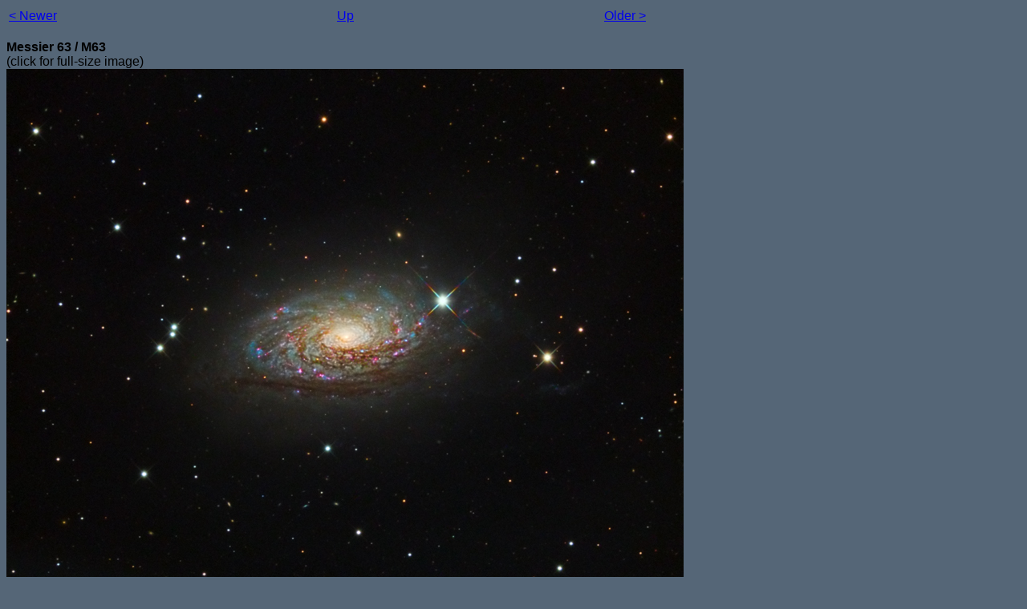

--- FILE ---
content_type: text/html
request_url: https://adgsoftware.com/ap/wbarn_2013-05/m63.html
body_size: 505
content:
<html>
<body style="background-color:#556677; font-family:Arial">
<table width=800><tr>
  <td align=left><a href=../wbarn_2013-05/m27.html>&lt; Newer</a></td>
  <td align=center><a href="../index.html">Up</a></td>
  <td align=right><a href=../wbarn_2013-04/m51.html>Older &gt;</a></td>
</tr></table><br>
<div style="font-weight:bold">Messier 63 / M63</div>(click for full-size image)<br>
<a href="m63_large.jpg"><img src="m63_small.jpg"></a>
<br>
Scope: GSO RC 10" @f/5.1 (fl=1300mm), AP CCDT67 Focal Reducer, MoonLite CSL Focuser with MoonLite STM Stepper Motor and MTS-500-V2 controller<br>
Camera: QSI 683wsg @ -25C<br>
Filters: Astrodon Tru-Balance Gen 2 E Series LRGB<br>
Mount: Losmandy G11-G2<br>
Guiding: OAG with Starlight Xpress Lodestar Auto Guider / PHD Guiding <br>
Location: North Attleboro, Massachusetts <br>
17.67 hours exposure over 7 nights, 4/30/2013 - 5/7/2013 <br>
L:R:G:B 9h10m:2h40m:2h55m:2h55m (5m subs) binned 1:2:2:2<br>
Captured with Sequence Generator Pro <br>
Processed with PixInsight and Photoshop CS6<br>
</body>
</html>
